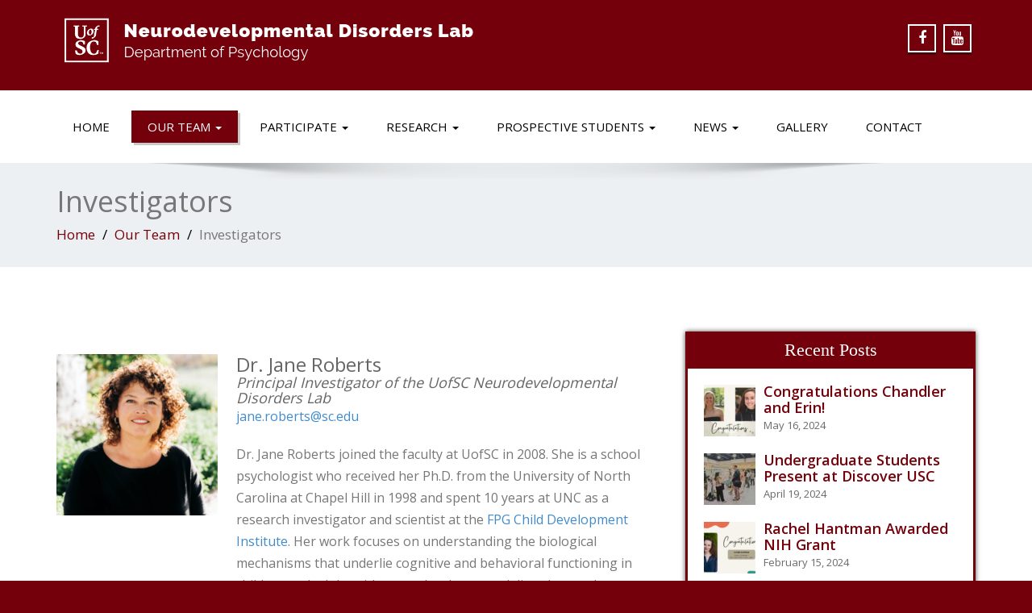

--- FILE ---
content_type: text/html; charset=UTF-8
request_url: https://uscnddlab.com/our-team/investigators/
body_size: 15755
content:
<!DOCTYPE html>
 <!--[if lt IE 7]>
    <html class="no-js lt-ie9 lt-ie8 lt-ie7"> <![endif]-->
    <!--[if IE 7]>
    <html class="no-js lt-ie9 lt-ie8"> <![endif]-->
    <!--[if IE 8]>
    <html class="no-js lt-ie9"> <![endif]-->
    <!--[if gt IE 8]><!-->
<html lang="en-US"><!--<![endif]-->
<head>
	<meta http-equiv="X-UA-Compatible" content="IE=edge">
    <meta name="viewport" content="width=device-width, initial-scale=1.0">  
    <meta http-equiv="Content-Type" content="text/html" charset="UTF-8" />
	<meta name="generator" content="WordPress 6.8.3"/>
	
	<link rel="stylesheet" href="https://uscnddlab.com/wp-content/themes/enigma-premium/style.css" type="text/css" media="screen" />
			<link rel="shortcut icon" href="https://uscnddlab.com/wp-content/uploads/2022/06/NDD-Lab_circlelogo_thumbnail.png" /> 
		
	<style type="text/css">
#enigma_nav_top ul li.current-menu-parent { background-color:#73000a !important; }
#enigma_nav_top ul li.current-menu-parent { color:#fff; } 
a.dropdown-toggle{ color:#fff; }

#wrapper{
	background: #ffffff;
} 
/*  header contact info section ***/
.header_section{
	background-color:#73000a !important;
	color:#fff;
}
/** navbar menus ***/
.navigation_menu{
	background-color: #fff;
	border-top:2px solid #73000a !important;
}

.navbar-default .navbar-nav > .active > a, .navbar-default .navbar-nav > .active > a:hover, .navbar-default .navbar-nav > .active > a:focus {
	background-color: #73000a !important;
}


.navbar-default .navbar-nav > .open > a,
.navbar-default .navbar-nav > .open > a:hover,
.navbar-default .navbar-nav > .open > a:focus {
	background-color: #73000a !important;
}

.navbar-default .navbar-nav > li > a:hover,
.navbar-default .navbar-nav > li > a:focus {
	background-color: #73000a !important;
}

.dropdown-menu {
	background-color: rgba(19, 101, 151, 0.9);
}
/** headings titles css ***/
.enigma_heading_title h3 {
	border-bottom: 4px solid #73000a !important;
	color: #3b3b3b;
}
.enigma_heading_title2 h3 {
	border-bottom: 2px solid #73000a !important;
	color: #3b3b3b;
}
/** slider css ***/
.carousel-list li {
	background:rgba(19, 101, 151, 0.8);
}

/** service  section css ***/
.enigma_service_iocn{
	border: 4px solid #73000a !important;
	background-size: 100% 200%;
	background-color:#73000a !important;
	background-image: linear-gradient(to bottom, #73000a !important 50%, #fff 50%);
}
.enigma_service_area:hover .enigma_service_iocn i {
	color:#73000a !important;	
}
.enigma_service_area:hover .enigma_service_iocn{
	background-position: 0 -100% !important;
	background-color:#ffffff !important;
}

.enigma_service_iocn_2 i{
	background: #fff;
	border: 4px solid #73000a !important;
}
.enigma_service_iocn_2 i{
	color: #73000a !important;
	background-size: 100% 200%;
	background-image: linear-gradient(to bottom, #fff 50%, #73000a !important 50%);
 }
  .enigma_service_area_2:hover .enigma_service_iocn_2 i{
	background-position: 0 -100%;
	color: #ffffff;
	background-color:#73000a !important;
}

/****************portfolio css ********************************************************
********************************************************************************/

.enigma_home_portfolio_showcase .enigma_home_portfolio_showcase_icons a {
	background-color: #73000a !important;
	border:2px solid #73000a !important;
	color:#fff;
}
.enigma_home_portfolio_showcase .enigma_home_portfolio_showcase_icons a:hover{
	background-color: #ffffff !important;
	border:2px solid #73000a !important;
	color:#73000a !important;
}
.enigma_home_portfolio_caption {
	border-left:1px solid #ccc;
	border-bottom:4px solid #73000a !important;
	border-right:1px solid #ccc;
}

.enigma_home_portfolio_caption:hover{
    background: #73000a !important;
}
.enigma_home_portfolio_caption:hover  h3 a ,.enigma_home_portfolio_caption:hover  small{
   color: #ffffff;
}
.img-wrapper:hover .enigma_home_portfolio_caption{
 background: #73000a !important;
 border-left:1px solid #73000a !important;
	border-bottom:4px solid #73000a !important;
	border-right:1px solid #73000a !important;
}
.img-wrapper:hover .enigma_home_portfolio_caption  h3 a,.img-wrapper:hover .enigma_home_portfolio_caption  small{
 color: #ffffff;
}

.enigma_proejct_button a {
	background-color: #f8504b;
	color: #FFFFFF;
	border: 2px solid #73000a !important;
	transition: all 0.4s ease 0s;
}
.enigma_proejct_button a:hover {
	background-color: #ffffff;
	color: #73000a !important;
	border: 2px solid #73000a !important;
	text-decoration:none;
	
}


.enigma_carousel-prev, .enigma_carousel-next {
    background-color: #fff;
	border: 2px solid #73000a !important;
}
.enigma_carousel-prev:hover, .enigma_carousel-next:hover {
    background-color: #73000a !important;
	color:#fff;
}
.enigma_carousel-prev:hover i, .enigma_carousel-next:hover i{
    color:#fff !important;
}
.enigma_carousel-prev i,
.enigma_carousel-next i {
	color: #73000a !important;
}

/*** project detail ***/
.enigma_portfolio_detail_pagi li a {
	color: #404040;
	border:2px solid #73000a !important;
	text-align:center;
	background-size: 100% 200%;
	background-color: #73000a !important;
    background-image: linear-gradient(to bottom, #73000a !important 50%, #ffffff 50%);
   -webkit-transition: all ease 0.5s;
    -moz-transition: all ease 0.5s;
    transition: all ease 0.5s;
	
}
.enigma_portfolio_detail_pagi li a:hover {
	color: #404040;
	border:2px solid ffffff;
	background-position: 0 -100%;
	background-color:#ffffff;
}

.enigma_portfolio_detail_pagi li a span{
	color:#fff;
	line-height:35px;
}
.enigma_portfolio_detail_pagi li a:hover span{
	color:#ffffff;
}
.enigma-project-detail-sidebar p small {
	color:#777777;
	
}

.enigma-project-detail-sidebar .launch-enigma-project a {

	color: #ffffff;
	border: 2px solid #73000a !important;
	background-size: 100% 200%;
	background-color: #73000a !important;
    background-image: linear-gradient(to bottom, #73000a !important 50%, #ffffff 50%);
   -webkit-transition: all ease 0.5s;
    -moz-transition: all ease 0.5s;
    transition: all ease 0.5s;
}
.enigma-project-detail-sidebar .launch-enigma-project a:hover {	
	background-color: #ffffff !important;
	color: #73000a;
	border: 2px solid #73000a;
	background-position: 0 -100%;	
}

/** gallery css **/

.enigma_gallery_showcase .enigma_gallery_showcase_icons a {
	background-color: #73000a !important;
	border:2px solid #73000a !important;
	color:#fff;
}

.enigma_gallery_showcase .enigma_gallery_showcase_icons a:hover{
	background-color: #ffffff;
	border:2px solid #73000a !important;
	color:#73000a !important;
}


/**************** blog css ********************************************************
********************************************************************************/

/** blog thumbnail css **/
.enigma_blog_thumb_wrapper{
	background:#fff;
	border-bottom: 5px solid #73000a !important;
	box-shadow: 0 0 6px rgba(0,0,0,.7);

}
.enigma_blog_thumb_wrapper h2 a{
	color:#73000a !important;
	transition: all 0.4s ease 0s;
}

.enigma_blog_thumb_wrapper h2:hover a{
	color:#73000a !important;

}
.enigma_blog_thumb_date li i{
	color: #73000a !important;
}
.enigma_tags a{
	background-size: 100% 200%;
	
    background-image: linear-gradient(to bottom, #edf0f2 50%, #73000a !important 50%);
 }

.enigma_tags a:hover{
	color:#fff;
	background-position: 0 -100%;
	background-color:#73000a !important;
}
.enigma_tags a i{
	color:#73000a !important;
}
.enigma_tags a:hover i{
	color:#fff;
}

.enigma_blog_thumb_wrapper span a i{
	color: #73000a !important;
}
.enigma_blog_thumb_wrapper span a {
	color:#555;
	
}.enigma_blog_thumb_footer{
	padding-top:20px;
	padding-bottom:10px;
	border-top:3px solid  #f5f5f5;
}

.enigma_blog_read_btn{
	border: 2px solid #73000a !important;
	background-size: 100% 200%;
	background-color:#73000a !important;
    background-image: linear-gradient(to bottom, #73000a !important 50%, #fff 50%);
   }
.enigma_blog_read_btn i {
	margin-right:5px;
}
.enigma_blog_read_btn:hover{
	background-position: 0 -100%;
	color: #73000a !important;
	background-color:#ffffff !important;
}

.enigma_blog_thumb_wrapper_showcase .enigma_blog_thumb_wrapper_showcase_icons a {
	background-color: #73000a !important;
	color: #fff !important;
	-webkit-transition: all .25s ease-in;
    -moz-transition: all .25s ease-in;
    -o-transition: all .25s ease-in;
    transition: all .25s ease-in;
}
.enigma_blog_thumb_wrapper_showcase .enigma_blog_thumb_wrapper_showcase_icons a:hover{
	background-color: #ffffff;
	border: 2px solid #73000a !important;
	color: #73000a !important;
}
/********* Blog Full width css ********/
.enigma_post_date {
	background: #73000a !important;
	color: #ffffff;
}
.enigma_blog_comment:hover i, .enigma_blog_comment:hover h6{
	color:#73000a !important;
} 
.enigma_fuul_blog_detail_padding h2 a{
	color:#73000a !important;
}
.enigma_fuul_blog_detail_padding h2  a:hover{
	color:#73000a !important;
}
/*** blog sidebar css **/
.enigma_recent_widget_post h3 a {
	color:#73000a !important;
}
.enigma_sidebar_widget {
	border-left: 3px solid #73000a !important;
	border-right: 3px solid #73000a !important;
	border-bottom: 3px solid #73000a !important;
}
.enigma_sidebar_widget_title{
	background:#73000a !important;
}
.enigma_sidebar_link p a:hover ,.enigma_sidebar_widget ul li a:hover {
	color: #73000a !important;
}

.enigma_widget_tags a , .tagcloud a{
	background-size: 100% 200%;
    background-image: linear-gradient(to bottom, #edf0f2 50%, #73000a !important 50%);
 }
.enigma_widget_tags a:hover , .tagcloud a:hover{
	border: 1px solid #73000a !important;
	background-position: 0 -100%;
	color: #fff;
	background-color:#73000a !important;
}

/** blog detail **/
.enigma_author_detail_wrapper{
	background: #73000a !important;
	padding:15px;
	margin-bottom:40px;
	
}
.enigma_author_detail_wrapper{
	border-left:2px solid #73000a !important;
}
/** blog  form input css **/ 
.reply a {
	color: #73000a !important;
}
.enigma_con_input_control:focus, .enigma_con_textarea_control:focus,
.enigma_contact_input_control:focus, .enigma_contact_textarea_control:focus {
  border-color: #73000a !important;
  -webkit-box-shadow: inset 0 0px 0px #73000a, 0 0 5px #73000a !important;
          box-shadow: inset 0 0px 0px #73000a, 0 0 5px #73000a !important;
}
.enigma_send_button , #enigma_send_button{
	border-color: #73000a !important;
	color: #6a6a6a;
	background-size: 100% 200%;
    background-image: linear-gradient(to bottom, #fff 50%, #73000a !important 50%);
   -webkit-transition: all ease 0.5s;
    -moz-transition: all ease 0.5s;
    transition: all ease 0.5s;
}
.enigma_send_button:hover ,#enigma_send_button:hover{
	background-position: 0 -100%;
    border: 2px solid #73000a !important;
	color: #ffffff;
	background-color:#73000a !important;
}



.enigma_blog_pagination {
	background-color: #FFFFFF;	
}
.enigma_blog_pagi a {
	border: 1px solid #dbdbdb !important;
	background-color: #ffffff;
	background-size: 100% 200%;
	background-image: linear-gradient(to bottom, #fff 50%, #73000a 50%);
   -webkit-transition: all ease 0.5s;
    -moz-transition: all ease 0.5s;
    transition: all ease 0.5s;
	color: #777777;
}
.enigma_blog_pagi a:hover, .enigma_blog_pagi a.active {
	background-position: 0 -100%;
	color: #ffffff;
	background-color:#73000a;
}

/****** Testimonial css *******************************************
****************************************************************/
.enigma_testimonial_area i{
	color:#73000a;
}
.enigma_testimonial_area img{
	border: 10px solid #73000a;
}
.pager a{
	background: #fff;
	border: 2px solid #73000a;
}
.pager a.selected{
	background: #73000a;
	border: 2px solid #73000a;
}
/**** Client Css *************************************************
****************************************************************/
.enigma_client_wrapper:hover {
	border: 4px solid #73000a;

}
.enigma_client_prev, .enigma_client_next {
    background-color: #fff;
	border: 2px solid #73000a;
}
.enigma_client_prev:hover, .enigma_client_next:hover {
    background-color: #73000a;
	color:#fff;
}
.enigma_client_prev:hover i, .enigma_client_next:hover i{
    color:#fff;
}

.enigma_carousel-prev i,
.enigma_carousel-next i {
	color: #73000a;
}
/**** About us page Css *************************************************
****************************************************************/
.enigma_team_showcase .enigma_team_showcase_icons a {
	background-color: #73000a;
	border:2px solid #73000a;
	color:#fff;
}

.enigma_team_showcase .enigma_team_showcase_icons a:hover{
	background-color: #ffffff;
	border:2px solid #73000a;
	color:#73000a;
}

.enigma_team_caption:hover{
    background: #73000a;
}
.enigma_team_caption:hover  h3 a ,.enigma_team_caption:hover  small{
   color: #ffffff;
}

.enigma_team_wrapper:hover .enigma_team_caption{
 background: #73000a;
}
.enigma_team_wrapper:hover .enigma_team_caption  h3 ,.enigma_team_wrapper:hover .enigma_team_caption  small{
 color: #ffffff;
}
/***** Call Out Section *****************************************************************
***************************************************************************************/
.enigma_callout_area {
	background-color: #73000a;

}
/***** Footer Area Css *****************************************************************
***************************************************************************************/
.enigma_footer_area{
	background: #73000a;
	border-top: 0px solid #6B6B6B;
}
/***** Contact Info Css *****************************************************************
***************************************************************************************/
.enigma_contact_info li .desc {
	color: #73000a;
}
/***** Shortcode  Css *****************************************************************
***************************************************************************************/
/*Dropcaps Styles*/
.enigma_dropcape_square span {
	background-color: #73000a;
    color: #FFFFFF;
}
.enigma_dropcape_simple span {
    color: #73000a;
}
.enigma_dropcape_circle span {
	background-color: #73000a;
    color: #FFFFFF;
}
.breadcrumb li a {
color: #73000a !important;
}
/** progress bar or nav button css */
.progress-bar {
	background-color: #73000a !important;
}
.btn-search{
	background:#73000a !important;
}
.nav-pills > li  > a{
	border: 3px solid #73000a !important;
	background-size: 100% 200%;
	background-color:#fff;
    background-image: linear-gradient(to bottom, #fff 50%, #73000a 50%) !important;
}
.nav-pills > li.active > a, .nav-pills > li  > a:hover, .nav-pills > li.active > a:hover, .nav-pills > li.active > a:focus {
	background-color:#73000a !important;
	background-image: linear-gradient(to bottom, #73000a 50%, #73000a 50%) !important;
}
.nav-stacked > li  > a
{
	border: 1px solid #73000a !important;
	background-size: 100% 200%;
	background-color:#73000a;
    background-image: linear-gradient(to bottom, #fff 50%, #73000a 50%) !important;
 }
 .nav-stacked > li.active > a, .nav-stacked > li  > a:hover, .nav-stacked > li.active > a:hover, .nav-stacked > li.active > a:focus {
	background-color:#73000a !important;
	background-image: linear-gradient(to bottom, #73000a 50%, #73000a 50%) !important;
}

.navbar-toggle {
background-color: #73000a !important;
border: 1px solid #73000a !important;
}

.navbar-default .navbar-toggle:hover, .navbar-default .navbar-toggle:focus {
background-color: #73000a !important;
}
.enigma_blockquote_section blockquote {
border-left: 5px solid #73000a ;
}
blockquote {
    border-left: 5px solid #73000a;
 }
 
/*Cal Widget*/
#wp-calendar caption {
background-color: #73000a;
color: #ffffff;
}

.enigma_footer_widget_column ul li a ,.enigma_footer_widget_column ul#recentcomments li {color: #f2f2f2;}
.enigma_footer_widget_column ul li a:hover{color: #73000a;}

.navbar-default .navbar-nav > li > a:hover,
.navbar-default .navbar-nav > li > a:focus {
	-webkit-border-radius: 0px;
	-moz-border-radius: 0px;
	border-radius: 0px;
	-webkit-box-shadow: 3px 3px 0 #73000a !important;
	-moz-box-shadow: 3px 3px 0 #73000a !important;
	box-shadow: 3px 3px 0 #73000a !important;
	color:#fff;
	background-color:#73000a !important;
	font-family: 'Arimo',Arial, Helvetica, sans-serif;
	font-weight: normal;
	font-size:15px;
}
.dropdown-menu {
    background-clip: padding-box;
    background-color: #73000a !important;
    border: 1px solid rgba(0, 0, 0, 0.15);
    border-radius: 4px;
    box-shadow: 0 6px 12px rgba(0, 0, 0, 0.176);
    display: none;
    float: left;
    font-size: 14px;
    left: 0;
    list-style: none outside none;
    margin: 2px 0 0;
    min-width: 160px;
    padding: 5px 0;
    position: absolute;
    top: 100%;
    z-index: 1000;
}

</style><meta name='robots' content='index, follow, max-image-preview:large, max-snippet:-1, max-video-preview:-1' />
	<style>img:is([sizes="auto" i], [sizes^="auto," i]) { contain-intrinsic-size: 3000px 1500px }</style>
	
	<!-- This site is optimized with the Yoast SEO plugin v26.7 - https://yoast.com/wordpress/plugins/seo/ -->
	<title>Research Investigators - Univ of SC Fragile X and Autism</title>
	<meta name="description" content="Meet the research investigators working with Dr. Jane Roberts&#039; lab at the University of South Carolina, where they conduct fragile X and autism research." />
	<link rel="canonical" href="https://uscnddlab.com/our-team/investigators/" />
	<meta property="og:locale" content="en_US" />
	<meta property="og:type" content="article" />
	<meta property="og:title" content="Research Investigators - Univ of SC Fragile X and Autism" />
	<meta property="og:description" content="Meet the research investigators working with Dr. Jane Roberts&#039; lab at the University of South Carolina, where they conduct fragile X and autism research." />
	<meta property="og:url" content="https://uscnddlab.com/our-team/investigators/" />
	<meta property="og:site_name" content="Neurodevelopmental Disorders Lab" />
	<meta property="article:modified_time" content="2024-01-15T18:48:55+00:00" />
	<script type="application/ld+json" class="yoast-schema-graph">{"@context":"https://schema.org","@graph":[{"@type":"WebPage","@id":"https://uscnddlab.com/our-team/investigators/","url":"https://uscnddlab.com/our-team/investigators/","name":"Research Investigators - Univ of SC Fragile X and Autism","isPartOf":{"@id":"https://uscnddlab.com/#website"},"datePublished":"2014-11-19T05:54:40+00:00","dateModified":"2024-01-15T18:48:55+00:00","description":"Meet the research investigators working with Dr. Jane Roberts' lab at the University of South Carolina, where they conduct fragile X and autism research.","breadcrumb":{"@id":"https://uscnddlab.com/our-team/investigators/#breadcrumb"},"inLanguage":"en-US","potentialAction":[{"@type":"ReadAction","target":["https://uscnddlab.com/our-team/investigators/"]}]},{"@type":"BreadcrumbList","@id":"https://uscnddlab.com/our-team/investigators/#breadcrumb","itemListElement":[{"@type":"ListItem","position":1,"name":"Home","item":"https://uscnddlab.com/"},{"@type":"ListItem","position":2,"name":"Our Team","item":"https://uscnddlab.com/our-team/"},{"@type":"ListItem","position":3,"name":"Investigators"}]},{"@type":"WebSite","@id":"https://uscnddlab.com/#website","url":"https://uscnddlab.com/","name":"Neurodevelopmental Disorders Lab","description":"","potentialAction":[{"@type":"SearchAction","target":{"@type":"EntryPoint","urlTemplate":"https://uscnddlab.com/?s={search_term_string}"},"query-input":{"@type":"PropertyValueSpecification","valueRequired":true,"valueName":"search_term_string"}}],"inLanguage":"en-US"}]}</script>
	<!-- / Yoast SEO plugin. -->


<link rel='dns-prefetch' href='//www.googletagmanager.com' />
<link rel='dns-prefetch' href='//maxcdn.bootstrapcdn.com' />
<link rel='dns-prefetch' href='//fonts.googleapis.com' />
<link rel="alternate" type="application/rss+xml" title="Neurodevelopmental Disorders Lab &raquo; Feed" href="https://uscnddlab.com/feed/" />
<script type="text/javascript">
/* <![CDATA[ */
window._wpemojiSettings = {"baseUrl":"https:\/\/s.w.org\/images\/core\/emoji\/16.0.1\/72x72\/","ext":".png","svgUrl":"https:\/\/s.w.org\/images\/core\/emoji\/16.0.1\/svg\/","svgExt":".svg","source":{"concatemoji":"https:\/\/uscnddlab.com\/wp-includes\/js\/wp-emoji-release.min.js?ver=6.8.3"}};
/*! This file is auto-generated */
!function(s,n){var o,i,e;function c(e){try{var t={supportTests:e,timestamp:(new Date).valueOf()};sessionStorage.setItem(o,JSON.stringify(t))}catch(e){}}function p(e,t,n){e.clearRect(0,0,e.canvas.width,e.canvas.height),e.fillText(t,0,0);var t=new Uint32Array(e.getImageData(0,0,e.canvas.width,e.canvas.height).data),a=(e.clearRect(0,0,e.canvas.width,e.canvas.height),e.fillText(n,0,0),new Uint32Array(e.getImageData(0,0,e.canvas.width,e.canvas.height).data));return t.every(function(e,t){return e===a[t]})}function u(e,t){e.clearRect(0,0,e.canvas.width,e.canvas.height),e.fillText(t,0,0);for(var n=e.getImageData(16,16,1,1),a=0;a<n.data.length;a++)if(0!==n.data[a])return!1;return!0}function f(e,t,n,a){switch(t){case"flag":return n(e,"\ud83c\udff3\ufe0f\u200d\u26a7\ufe0f","\ud83c\udff3\ufe0f\u200b\u26a7\ufe0f")?!1:!n(e,"\ud83c\udde8\ud83c\uddf6","\ud83c\udde8\u200b\ud83c\uddf6")&&!n(e,"\ud83c\udff4\udb40\udc67\udb40\udc62\udb40\udc65\udb40\udc6e\udb40\udc67\udb40\udc7f","\ud83c\udff4\u200b\udb40\udc67\u200b\udb40\udc62\u200b\udb40\udc65\u200b\udb40\udc6e\u200b\udb40\udc67\u200b\udb40\udc7f");case"emoji":return!a(e,"\ud83e\udedf")}return!1}function g(e,t,n,a){var r="undefined"!=typeof WorkerGlobalScope&&self instanceof WorkerGlobalScope?new OffscreenCanvas(300,150):s.createElement("canvas"),o=r.getContext("2d",{willReadFrequently:!0}),i=(o.textBaseline="top",o.font="600 32px Arial",{});return e.forEach(function(e){i[e]=t(o,e,n,a)}),i}function t(e){var t=s.createElement("script");t.src=e,t.defer=!0,s.head.appendChild(t)}"undefined"!=typeof Promise&&(o="wpEmojiSettingsSupports",i=["flag","emoji"],n.supports={everything:!0,everythingExceptFlag:!0},e=new Promise(function(e){s.addEventListener("DOMContentLoaded",e,{once:!0})}),new Promise(function(t){var n=function(){try{var e=JSON.parse(sessionStorage.getItem(o));if("object"==typeof e&&"number"==typeof e.timestamp&&(new Date).valueOf()<e.timestamp+604800&&"object"==typeof e.supportTests)return e.supportTests}catch(e){}return null}();if(!n){if("undefined"!=typeof Worker&&"undefined"!=typeof OffscreenCanvas&&"undefined"!=typeof URL&&URL.createObjectURL&&"undefined"!=typeof Blob)try{var e="postMessage("+g.toString()+"("+[JSON.stringify(i),f.toString(),p.toString(),u.toString()].join(",")+"));",a=new Blob([e],{type:"text/javascript"}),r=new Worker(URL.createObjectURL(a),{name:"wpTestEmojiSupports"});return void(r.onmessage=function(e){c(n=e.data),r.terminate(),t(n)})}catch(e){}c(n=g(i,f,p,u))}t(n)}).then(function(e){for(var t in e)n.supports[t]=e[t],n.supports.everything=n.supports.everything&&n.supports[t],"flag"!==t&&(n.supports.everythingExceptFlag=n.supports.everythingExceptFlag&&n.supports[t]);n.supports.everythingExceptFlag=n.supports.everythingExceptFlag&&!n.supports.flag,n.DOMReady=!1,n.readyCallback=function(){n.DOMReady=!0}}).then(function(){return e}).then(function(){var e;n.supports.everything||(n.readyCallback(),(e=n.source||{}).concatemoji?t(e.concatemoji):e.wpemoji&&e.twemoji&&(t(e.twemoji),t(e.wpemoji)))}))}((window,document),window._wpemojiSettings);
/* ]]> */
</script>
<style id='wp-emoji-styles-inline-css' type='text/css'>

	img.wp-smiley, img.emoji {
		display: inline !important;
		border: none !important;
		box-shadow: none !important;
		height: 1em !important;
		width: 1em !important;
		margin: 0 0.07em !important;
		vertical-align: -0.1em !important;
		background: none !important;
		padding: 0 !important;
	}
</style>
<link rel='stylesheet' id='wp-block-library-css' href='https://uscnddlab.com/wp-includes/css/dist/block-library/style.min.css?ver=6.8.3' type='text/css' media='all' />
<style id='classic-theme-styles-inline-css' type='text/css'>
/*! This file is auto-generated */
.wp-block-button__link{color:#fff;background-color:#32373c;border-radius:9999px;box-shadow:none;text-decoration:none;padding:calc(.667em + 2px) calc(1.333em + 2px);font-size:1.125em}.wp-block-file__button{background:#32373c;color:#fff;text-decoration:none}
</style>
<link rel='stylesheet' id='ultimate_blocks-cgb-style-css-css' href='https://uscnddlab.com/wp-content/plugins/ultimate-blocks/dist/blocks.style.build.css?ver=3.4.9' type='text/css' media='all' />
<style id='global-styles-inline-css' type='text/css'>
:root{--wp--preset--aspect-ratio--square: 1;--wp--preset--aspect-ratio--4-3: 4/3;--wp--preset--aspect-ratio--3-4: 3/4;--wp--preset--aspect-ratio--3-2: 3/2;--wp--preset--aspect-ratio--2-3: 2/3;--wp--preset--aspect-ratio--16-9: 16/9;--wp--preset--aspect-ratio--9-16: 9/16;--wp--preset--color--black: #000000;--wp--preset--color--cyan-bluish-gray: #abb8c3;--wp--preset--color--white: #ffffff;--wp--preset--color--pale-pink: #f78da7;--wp--preset--color--vivid-red: #cf2e2e;--wp--preset--color--luminous-vivid-orange: #ff6900;--wp--preset--color--luminous-vivid-amber: #fcb900;--wp--preset--color--light-green-cyan: #7bdcb5;--wp--preset--color--vivid-green-cyan: #00d084;--wp--preset--color--pale-cyan-blue: #8ed1fc;--wp--preset--color--vivid-cyan-blue: #0693e3;--wp--preset--color--vivid-purple: #9b51e0;--wp--preset--gradient--vivid-cyan-blue-to-vivid-purple: linear-gradient(135deg,rgba(6,147,227,1) 0%,rgb(155,81,224) 100%);--wp--preset--gradient--light-green-cyan-to-vivid-green-cyan: linear-gradient(135deg,rgb(122,220,180) 0%,rgb(0,208,130) 100%);--wp--preset--gradient--luminous-vivid-amber-to-luminous-vivid-orange: linear-gradient(135deg,rgba(252,185,0,1) 0%,rgba(255,105,0,1) 100%);--wp--preset--gradient--luminous-vivid-orange-to-vivid-red: linear-gradient(135deg,rgba(255,105,0,1) 0%,rgb(207,46,46) 100%);--wp--preset--gradient--very-light-gray-to-cyan-bluish-gray: linear-gradient(135deg,rgb(238,238,238) 0%,rgb(169,184,195) 100%);--wp--preset--gradient--cool-to-warm-spectrum: linear-gradient(135deg,rgb(74,234,220) 0%,rgb(151,120,209) 20%,rgb(207,42,186) 40%,rgb(238,44,130) 60%,rgb(251,105,98) 80%,rgb(254,248,76) 100%);--wp--preset--gradient--blush-light-purple: linear-gradient(135deg,rgb(255,206,236) 0%,rgb(152,150,240) 100%);--wp--preset--gradient--blush-bordeaux: linear-gradient(135deg,rgb(254,205,165) 0%,rgb(254,45,45) 50%,rgb(107,0,62) 100%);--wp--preset--gradient--luminous-dusk: linear-gradient(135deg,rgb(255,203,112) 0%,rgb(199,81,192) 50%,rgb(65,88,208) 100%);--wp--preset--gradient--pale-ocean: linear-gradient(135deg,rgb(255,245,203) 0%,rgb(182,227,212) 50%,rgb(51,167,181) 100%);--wp--preset--gradient--electric-grass: linear-gradient(135deg,rgb(202,248,128) 0%,rgb(113,206,126) 100%);--wp--preset--gradient--midnight: linear-gradient(135deg,rgb(2,3,129) 0%,rgb(40,116,252) 100%);--wp--preset--font-size--small: 13px;--wp--preset--font-size--medium: 20px;--wp--preset--font-size--large: 36px;--wp--preset--font-size--x-large: 42px;--wp--preset--spacing--20: 0.44rem;--wp--preset--spacing--30: 0.67rem;--wp--preset--spacing--40: 1rem;--wp--preset--spacing--50: 1.5rem;--wp--preset--spacing--60: 2.25rem;--wp--preset--spacing--70: 3.38rem;--wp--preset--spacing--80: 5.06rem;--wp--preset--shadow--natural: 6px 6px 9px rgba(0, 0, 0, 0.2);--wp--preset--shadow--deep: 12px 12px 50px rgba(0, 0, 0, 0.4);--wp--preset--shadow--sharp: 6px 6px 0px rgba(0, 0, 0, 0.2);--wp--preset--shadow--outlined: 6px 6px 0px -3px rgba(255, 255, 255, 1), 6px 6px rgba(0, 0, 0, 1);--wp--preset--shadow--crisp: 6px 6px 0px rgba(0, 0, 0, 1);}:where(.is-layout-flex){gap: 0.5em;}:where(.is-layout-grid){gap: 0.5em;}body .is-layout-flex{display: flex;}.is-layout-flex{flex-wrap: wrap;align-items: center;}.is-layout-flex > :is(*, div){margin: 0;}body .is-layout-grid{display: grid;}.is-layout-grid > :is(*, div){margin: 0;}:where(.wp-block-columns.is-layout-flex){gap: 2em;}:where(.wp-block-columns.is-layout-grid){gap: 2em;}:where(.wp-block-post-template.is-layout-flex){gap: 1.25em;}:where(.wp-block-post-template.is-layout-grid){gap: 1.25em;}.has-black-color{color: var(--wp--preset--color--black) !important;}.has-cyan-bluish-gray-color{color: var(--wp--preset--color--cyan-bluish-gray) !important;}.has-white-color{color: var(--wp--preset--color--white) !important;}.has-pale-pink-color{color: var(--wp--preset--color--pale-pink) !important;}.has-vivid-red-color{color: var(--wp--preset--color--vivid-red) !important;}.has-luminous-vivid-orange-color{color: var(--wp--preset--color--luminous-vivid-orange) !important;}.has-luminous-vivid-amber-color{color: var(--wp--preset--color--luminous-vivid-amber) !important;}.has-light-green-cyan-color{color: var(--wp--preset--color--light-green-cyan) !important;}.has-vivid-green-cyan-color{color: var(--wp--preset--color--vivid-green-cyan) !important;}.has-pale-cyan-blue-color{color: var(--wp--preset--color--pale-cyan-blue) !important;}.has-vivid-cyan-blue-color{color: var(--wp--preset--color--vivid-cyan-blue) !important;}.has-vivid-purple-color{color: var(--wp--preset--color--vivid-purple) !important;}.has-black-background-color{background-color: var(--wp--preset--color--black) !important;}.has-cyan-bluish-gray-background-color{background-color: var(--wp--preset--color--cyan-bluish-gray) !important;}.has-white-background-color{background-color: var(--wp--preset--color--white) !important;}.has-pale-pink-background-color{background-color: var(--wp--preset--color--pale-pink) !important;}.has-vivid-red-background-color{background-color: var(--wp--preset--color--vivid-red) !important;}.has-luminous-vivid-orange-background-color{background-color: var(--wp--preset--color--luminous-vivid-orange) !important;}.has-luminous-vivid-amber-background-color{background-color: var(--wp--preset--color--luminous-vivid-amber) !important;}.has-light-green-cyan-background-color{background-color: var(--wp--preset--color--light-green-cyan) !important;}.has-vivid-green-cyan-background-color{background-color: var(--wp--preset--color--vivid-green-cyan) !important;}.has-pale-cyan-blue-background-color{background-color: var(--wp--preset--color--pale-cyan-blue) !important;}.has-vivid-cyan-blue-background-color{background-color: var(--wp--preset--color--vivid-cyan-blue) !important;}.has-vivid-purple-background-color{background-color: var(--wp--preset--color--vivid-purple) !important;}.has-black-border-color{border-color: var(--wp--preset--color--black) !important;}.has-cyan-bluish-gray-border-color{border-color: var(--wp--preset--color--cyan-bluish-gray) !important;}.has-white-border-color{border-color: var(--wp--preset--color--white) !important;}.has-pale-pink-border-color{border-color: var(--wp--preset--color--pale-pink) !important;}.has-vivid-red-border-color{border-color: var(--wp--preset--color--vivid-red) !important;}.has-luminous-vivid-orange-border-color{border-color: var(--wp--preset--color--luminous-vivid-orange) !important;}.has-luminous-vivid-amber-border-color{border-color: var(--wp--preset--color--luminous-vivid-amber) !important;}.has-light-green-cyan-border-color{border-color: var(--wp--preset--color--light-green-cyan) !important;}.has-vivid-green-cyan-border-color{border-color: var(--wp--preset--color--vivid-green-cyan) !important;}.has-pale-cyan-blue-border-color{border-color: var(--wp--preset--color--pale-cyan-blue) !important;}.has-vivid-cyan-blue-border-color{border-color: var(--wp--preset--color--vivid-cyan-blue) !important;}.has-vivid-purple-border-color{border-color: var(--wp--preset--color--vivid-purple) !important;}.has-vivid-cyan-blue-to-vivid-purple-gradient-background{background: var(--wp--preset--gradient--vivid-cyan-blue-to-vivid-purple) !important;}.has-light-green-cyan-to-vivid-green-cyan-gradient-background{background: var(--wp--preset--gradient--light-green-cyan-to-vivid-green-cyan) !important;}.has-luminous-vivid-amber-to-luminous-vivid-orange-gradient-background{background: var(--wp--preset--gradient--luminous-vivid-amber-to-luminous-vivid-orange) !important;}.has-luminous-vivid-orange-to-vivid-red-gradient-background{background: var(--wp--preset--gradient--luminous-vivid-orange-to-vivid-red) !important;}.has-very-light-gray-to-cyan-bluish-gray-gradient-background{background: var(--wp--preset--gradient--very-light-gray-to-cyan-bluish-gray) !important;}.has-cool-to-warm-spectrum-gradient-background{background: var(--wp--preset--gradient--cool-to-warm-spectrum) !important;}.has-blush-light-purple-gradient-background{background: var(--wp--preset--gradient--blush-light-purple) !important;}.has-blush-bordeaux-gradient-background{background: var(--wp--preset--gradient--blush-bordeaux) !important;}.has-luminous-dusk-gradient-background{background: var(--wp--preset--gradient--luminous-dusk) !important;}.has-pale-ocean-gradient-background{background: var(--wp--preset--gradient--pale-ocean) !important;}.has-electric-grass-gradient-background{background: var(--wp--preset--gradient--electric-grass) !important;}.has-midnight-gradient-background{background: var(--wp--preset--gradient--midnight) !important;}.has-small-font-size{font-size: var(--wp--preset--font-size--small) !important;}.has-medium-font-size{font-size: var(--wp--preset--font-size--medium) !important;}.has-large-font-size{font-size: var(--wp--preset--font-size--large) !important;}.has-x-large-font-size{font-size: var(--wp--preset--font-size--x-large) !important;}
:where(.wp-block-post-template.is-layout-flex){gap: 1.25em;}:where(.wp-block-post-template.is-layout-grid){gap: 1.25em;}
:where(.wp-block-columns.is-layout-flex){gap: 2em;}:where(.wp-block-columns.is-layout-grid){gap: 2em;}
:root :where(.wp-block-pullquote){font-size: 1.5em;line-height: 1.6;}
</style>
<link rel='stylesheet' id='simple-staff-list-css' href='https://uscnddlab.com/wp-content/plugins/simple-staff-list/public/css/simple-staff-list-public.css?ver=2.2.5' type='text/css' media='all' />
<link rel='stylesheet' id='staff-list-custom-css-css' href='https://uscnddlab.com/wp-content/themes/enigma-premium/simple-staff-list-custom.css?ver=6.8.3' type='text/css' media='all' />
<link rel='stylesheet' id='ub-extension-style-css-css' href='https://uscnddlab.com/wp-content/plugins/ultimate-blocks/src/extensions/style.css?ver=6.8.3' type='text/css' media='all' />
<style id='wpxpo-global-style-inline-css' type='text/css'>
:root {
			--preset-color1: #037fff;
			--preset-color2: #026fe0;
			--preset-color3: #071323;
			--preset-color4: #132133;
			--preset-color5: #34495e;
			--preset-color6: #787676;
			--preset-color7: #f0f2f3;
			--preset-color8: #f8f9fa;
			--preset-color9: #ffffff;
		}{}
</style>
<style id='ultp-preset-colors-style-inline-css' type='text/css'>
:root { --postx_preset_Base_1_color: #f4f4ff; --postx_preset_Base_2_color: #dddff8; --postx_preset_Base_3_color: #B4B4D6; --postx_preset_Primary_color: #3323f0; --postx_preset_Secondary_color: #4a5fff; --postx_preset_Tertiary_color: #FFFFFF; --postx_preset_Contrast_3_color: #545472; --postx_preset_Contrast_2_color: #262657; --postx_preset_Contrast_1_color: #10102e; --postx_preset_Over_Primary_color: #ffffff;  }
</style>
<style id='ultp-preset-gradient-style-inline-css' type='text/css'>
:root { --postx_preset_Primary_to_Secondary_to_Right_gradient: linear-gradient(90deg, var(--postx_preset_Primary_color) 0%, var(--postx_preset_Secondary_color) 100%); --postx_preset_Primary_to_Secondary_to_Bottom_gradient: linear-gradient(180deg, var(--postx_preset_Primary_color) 0%, var(--postx_preset_Secondary_color) 100%); --postx_preset_Secondary_to_Primary_to_Right_gradient: linear-gradient(90deg, var(--postx_preset_Secondary_color) 0%, var(--postx_preset_Primary_color) 100%); --postx_preset_Secondary_to_Primary_to_Bottom_gradient: linear-gradient(180deg, var(--postx_preset_Secondary_color) 0%, var(--postx_preset_Primary_color) 100%); --postx_preset_Cold_Evening_gradient: linear-gradient(0deg, rgb(12, 52, 131) 0%, rgb(162, 182, 223) 100%, rgb(107, 140, 206) 100%, rgb(162, 182, 223) 100%); --postx_preset_Purple_Division_gradient: linear-gradient(0deg, rgb(112, 40, 228) 0%, rgb(229, 178, 202) 100%); --postx_preset_Over_Sun_gradient: linear-gradient(60deg, rgb(171, 236, 214) 0%, rgb(251, 237, 150) 100%); --postx_preset_Morning_Salad_gradient: linear-gradient(-255deg, rgb(183, 248, 219) 0%, rgb(80, 167, 194) 100%); --postx_preset_Fabled_Sunset_gradient: linear-gradient(-270deg, rgb(35, 21, 87) 0%, rgb(68, 16, 122) 29%, rgb(255, 19, 97) 67%, rgb(255, 248, 0) 100%);  }
</style>
<style id='ultp-preset-typo-style-inline-css' type='text/css'>
@import url('https://fonts.googleapis.com/css?family=Roboto:100,100i,300,300i,400,400i,500,500i,700,700i,900,900i'); :root { --postx_preset_Heading_typo_font_family: Roboto; --postx_preset_Heading_typo_font_family_type: sans-serif; --postx_preset_Heading_typo_font_weight: 600; --postx_preset_Heading_typo_text_transform: capitalize; --postx_preset_Body_and_Others_typo_font_family: Roboto; --postx_preset_Body_and_Others_typo_font_family_type: sans-serif; --postx_preset_Body_and_Others_typo_font_weight: 400; --postx_preset_Body_and_Others_typo_text_transform: lowercase; --postx_preset_body_typo_font_size_lg: 16px; --postx_preset_paragraph_1_typo_font_size_lg: 12px; --postx_preset_paragraph_2_typo_font_size_lg: 12px; --postx_preset_paragraph_3_typo_font_size_lg: 12px; --postx_preset_heading_h1_typo_font_size_lg: 42px; --postx_preset_heading_h2_typo_font_size_lg: 36px; --postx_preset_heading_h3_typo_font_size_lg: 30px; --postx_preset_heading_h4_typo_font_size_lg: 24px; --postx_preset_heading_h5_typo_font_size_lg: 20px; --postx_preset_heading_h6_typo_font_size_lg: 16px; }
</style>
<link rel='stylesheet' id='wp-components-css' href='https://uscnddlab.com/wp-includes/css/dist/components/style.min.css?ver=6.8.3' type='text/css' media='all' />
<link rel='stylesheet' id='godaddy-styles-css' href='https://uscnddlab.com/wp-content/mu-plugins/vendor/wpex/godaddy-launch/includes/Dependencies/GoDaddy/Styles/build/latest.css?ver=2.0.2' type='text/css' media='all' />
<link rel='stylesheet' id='bootstrap-css' href='https://uscnddlab.com/wp-content/themes/enigma-premium/css/bootstrap.css?ver=6.8.3' type='text/css' media='all' />
<link rel='stylesheet' id='enigma-theme-css' href='https://uscnddlab.com/wp-content/themes/enigma-premium/css/enigma-theme.css?ver=6.8.3' type='text/css' media='all' />
<link rel='stylesheet' id='layout-responsive-css' href='https://uscnddlab.com/wp-content/themes/enigma-premium/css/switcher/layout-responsive.css?ver=6.8.3' type='text/css' media='all' />
<link rel='stylesheet' id='media-responsive-css' href='https://uscnddlab.com/wp-content/themes/enigma-premium/css/media-responsive.css?ver=6.8.3' type='text/css' media='all' />
<link rel='stylesheet' id='animations-css' href='https://uscnddlab.com/wp-content/themes/enigma-premium/css/animations.css?ver=6.8.3' type='text/css' media='all' />
<link rel='stylesheet' id='theme-animtae-css' href='https://uscnddlab.com/wp-content/themes/enigma-premium/css/theme-animtae.css?ver=6.8.3' type='text/css' media='all' />
<link rel='stylesheet' id='font-awesome-css' href='//maxcdn.bootstrapcdn.com/font-awesome/4.3.0/css/font-awesome.min.css?ver=6.8.3' type='text/css' media='all' />
<link rel='stylesheet' id='OpenSansRegular-css' href='//fonts.googleapis.com/css?family=Open+Sans&#038;ver=6.8.3' type='text/css' media='all' />
<link rel='stylesheet' id='OpenSansBold-css' href='//fonts.googleapis.com/css?family=Open+Sans%3A700&#038;ver=6.8.3' type='text/css' media='all' />
<link rel='stylesheet' id='OpenSansSemiBold-css' href='//fonts.googleapis.com/css?family=Open+Sans%3A600&#038;ver=6.8.3' type='text/css' media='all' />
<link rel='stylesheet' id='RobotoRegular-css' href='//fonts.googleapis.com/css?family=Roboto&#038;ver=6.8.3' type='text/css' media='all' />
<link rel='stylesheet' id='RobotoBold-css' href='//fonts.googleapis.com/css?family=Roboto%3A700&#038;ver=6.8.3' type='text/css' media='all' />
<link rel='stylesheet' id='RalewaySemiBold-css' href='//fonts.googleapis.com/css?family=Raleway%3A600&#038;ver=6.8.3' type='text/css' media='all' />
<link rel='stylesheet' id='Courgette-css' href='//fonts.googleapis.com/css?family=Courgette&#038;ver=6.8.3' type='text/css' media='all' />
<link rel='stylesheet' id='photobox-css' href='https://uscnddlab.com/wp-content/themes/enigma-premium/photobox/photobox.css?ver=6.8.3' type='text/css' media='all' />
<script type="text/javascript" src="https://uscnddlab.com/wp-includes/js/jquery/jquery.min.js?ver=3.7.1" id="jquery-core-js"></script>
<script type="text/javascript" src="https://uscnddlab.com/wp-includes/js/jquery/jquery-migrate.min.js?ver=3.4.1" id="jquery-migrate-js"></script>
<script type="text/javascript" src="https://uscnddlab.com/wp-content/themes/enigma-premium/js/menu.js?ver=6.8.3" id="menu-js"></script>
<script type="text/javascript" src="https://uscnddlab.com/wp-content/themes/enigma-premium/js/bootstrap.min.js?ver=6.8.3" id="bootstrap-min-js-js"></script>
<script type="text/javascript" src="https://uscnddlab.com/wp-content/themes/enigma-premium/js/enigma_theme_script.js?ver=6.8.3" id="enigma-theme-script-js"></script>
<script type="text/javascript" src="https://uscnddlab.com/wp-content/themes/enigma-premium/js/carouFredSel-6.2.1/jquery.carouFredSel-6.2.1.js?ver=6.8.3" id="jquery.carouFredSel-js"></script>
<script type="text/javascript" src="https://uscnddlab.com/wp-content/themes/enigma-premium/photobox/jquery.photobox.js?ver=6.8.3" id="photobox-js-js"></script>

<!-- Google tag (gtag.js) snippet added by Site Kit -->
<!-- Google Analytics snippet added by Site Kit -->
<script type="text/javascript" src="https://www.googletagmanager.com/gtag/js?id=GT-KF6G44NM" id="google_gtagjs-js" async></script>
<script type="text/javascript" id="google_gtagjs-js-after">
/* <![CDATA[ */
window.dataLayer = window.dataLayer || [];function gtag(){dataLayer.push(arguments);}
gtag("set","linker",{"domains":["uscnddlab.com"]});
gtag("js", new Date());
gtag("set", "developer_id.dZTNiMT", true);
gtag("config", "GT-KF6G44NM");
 window._googlesitekit = window._googlesitekit || {}; window._googlesitekit.throttledEvents = []; window._googlesitekit.gtagEvent = (name, data) => { var key = JSON.stringify( { name, data } ); if ( !! window._googlesitekit.throttledEvents[ key ] ) { return; } window._googlesitekit.throttledEvents[ key ] = true; setTimeout( () => { delete window._googlesitekit.throttledEvents[ key ]; }, 5 ); gtag( "event", name, { ...data, event_source: "site-kit" } ); }; 
/* ]]> */
</script>
<link rel="https://api.w.org/" href="https://uscnddlab.com/wp-json/" /><link rel="alternate" title="JSON" type="application/json" href="https://uscnddlab.com/wp-json/wp/v2/pages/57" /><link rel="EditURI" type="application/rsd+xml" title="RSD" href="https://uscnddlab.com/xmlrpc.php?rsd" />
<meta name="generator" content="WordPress 6.8.3" />
<link rel='shortlink' href='https://uscnddlab.com/?p=57' />
<link rel="alternate" title="oEmbed (JSON)" type="application/json+oembed" href="https://uscnddlab.com/wp-json/oembed/1.0/embed?url=https%3A%2F%2Fuscnddlab.com%2Four-team%2Finvestigators%2F" />
<link rel="alternate" title="oEmbed (XML)" type="text/xml+oembed" href="https://uscnddlab.com/wp-json/oembed/1.0/embed?url=https%3A%2F%2Fuscnddlab.com%2Four-team%2Finvestigators%2F&#038;format=xml" />
<meta name="generator" content="Site Kit by Google 1.170.0" /><style type="text/css" id="custom-background-css">
body.custom-background { background-color: #73000a; }
</style>
	<link rel="icon" href="https://uscnddlab.com/wp-content/uploads/2022/06/cropped-NDD-Lab_circlelogo-32x32.png" sizes="32x32" />
<link rel="icon" href="https://uscnddlab.com/wp-content/uploads/2022/06/cropped-NDD-Lab_circlelogo-192x192.png" sizes="192x192" />
<link rel="apple-touch-icon" href="https://uscnddlab.com/wp-content/uploads/2022/06/cropped-NDD-Lab_circlelogo-180x180.png" />
<meta name="msapplication-TileImage" content="https://uscnddlab.com/wp-content/uploads/2022/06/cropped-NDD-Lab_circlelogo-270x270.png" />
		<style type="text/css" id="wp-custom-css">
			@media screen and (max-width: 600px){
.head-contact-info {display: none;}
}

@media screen and (max-width: 600px){
.socialheader {display: none;}
}

.open > .dropdown-menu{display:none;}

li.dropdown:hover .dropdown-menu {display: block;}

/* Simple staff list for assessment team page */

.page-id-1846 .staff-member {border: none;}
.page-id-1846 .staff-member-bio {display:none}

/* div container for recruitment info */
div.recruitment
{
margin: 20px 30px 20px;
padding: 20px 20px 5px;
}

.navbar-default .navbar-nav > .active > a, .navbar-default .navbar-nav > .active > a:hover, .navbar-default .navbar-nav > .active > a:focus {
	font-family: 'Open Sans', sans-serif; 
	color: #FFFFFF;
		-webkit-border-radius: 0px;
	-moz-border-radius: 0px;
	border-radius: 0px;
		-webkit-box-shadow: 3px 3px 0 rgba(201, 201, 201, 1);
	-moz-box-shadow: 3px 3px 0 rgba(201, 201, 201, 1);
	box-shadow: 3px 3px 0 rgba(201, 201, 201, 1);
}

.navbar-default .navbar-nav > .open > a, 
.navbar-default .navbar-nav > .open > a:hover, 
.navbar-default .navbar-nav > .open > a:focus 
{
font-family: 'Open Sans', sans-serif;	
color: #FFFFFF;	
-webkit-border-radius: 0px;
-moz-border-radius: 0px;
border-radius: 0px;	
-webkit-box-shadow: 3px 3px 0 rgba(201, 201, 201, 1);
-moz-box-shadow: 3px 3px 0 rgba(201, 201, 201, 1);
box-shadow: 3px 3px 0 rgba(201, 201, 201, 1);
}

.navbar-default .navbar-nav > li > a,
.navbar-default .navbar-nav > li > a:hover, .navbar-default .navbar-nav > li > a:focus {
	font-family: 'Open Sans', sans-serif;
}

.dropdown-menu > li > a,
.dropdown-menu > li > a:hover, .dropdown-menu > li > a:focus {
	font-family: 'Open Sans', sans-serif;
}

.enigma_footer_widget_area{
	background: #21578a;
}

.enigma_callout_area a {
	color: #FFFFFF;
	background-size: 100% 200%;
	background-image: linear-gradient(to bottom, transparent 50%, #73000a 50%);
	-webkit-transition: all ease 0.5s;
	-moz-transition: all ease 0.5s;
	transition: all ease 0.5s;
	border:4px solid #ffffff;
}

.enigma_callout_area a:hover {

	background-position: 0 -100%;
	color:#fff;
	background-color:#21578a;
}

.enigma_scrollup {
    width: 45px;
    height: 40px;
    opacity: 0.5;
    position: fixed;
    bottom: 100px;
    right: 30px;
    display: none;
	border-radius: 2px;
    text-align: center;
    color: #ffffff;
    font-size: 28px;
    background: #21578a;
    z-index: 9999;
	-webkit-transition: all ease 0.5s;
    -moz-transition: all ease 0.5s;
    transition: all ease 0.5s;
}
.enigma_scrollup i {
    line-height: 38px;
	font-size: 24px;
	vertical-align:middle;
}
.enigma_scrollup:hover{
	opacity: 0.8;
}
a.enigma_scrollup:hover i, a.enigma_scrollup:focus i {
    text-decoration: none;
    color: #ffffff;
    outline: none;
	
}

/*  "Even" staff member  */
div.staff-member.even {
	margin-top: 2em;
}



		</style>
		</head>
<body class="wp-singular page-template-default page page-id-57 page-child parent-pageid-77 custom-background wp-theme-enigma-premium wide postx-page" style='background-image: url("https://uscnddlab.com/wp-content/themes/enigma-premium/images/bg-patterns/bg_img11.png");'>
<div id="wrapper"  >
	<!-- Header Section -->
	<div class="header_section" >
		<div class="container" >
			<!-- Logo & Contact Info -->
			<div class="row ">
				<div class="col-md-6 col-sm-12 wl_rtl">					
					<div claSS="logo">						
						<a href="https://uscnddlab.com/" title="Neurodevelopmental Disorders Lab" rel="home">
												<img class="img-responsive" src="https://uscnddlab.com/wp-content/uploads/2019/04/Add-a-heading-3.png" style="height:; width:;" />
												</a>
						<p></p>
					</div>
				</div>				
			
						<div class="col-md-6 col-sm-12">	
				<div class="socialheader" style="padding-top: 25px;">
					<ul class="social">
										<li class="facebook" data-toggle="tooltip" data-placement="top" title="Facebook"><a  href="https://www.facebook.com/USCnddlab"><i class="fa fa-facebook"></i></a></li>
										<li class="youtube" data-toggle="tooltip" data-placement="top" title="Youtube"><a href="https://www.youtube.com/watch?v=weyqUJVU41o&list=PLK6onY7dw4HMGCuPQPgqGQW0vOpwHu81Q"><i class="fa fa-youtube"></i></a></li>
	                				</ul>
				</div>
			</div>
			</div>
						
			<!-- /Logo & Contact Info -->
		</div>	
	</div>	
	<!-- /Header Section -->
	<!-- Navigation  menus -->
	<div class="navigation_menu "  data-spy="affix" data-offset-top="95" id="enigma_nav_top">
		<span id="header_shadow"></span>
		<div class="container navbar-container" >
			<nav class="navbar navbar-default " role="navigation">
				<div class="navbar-header">
					<button type="button" class="navbar-toggle" data-toggle="collapse" data-target="#menu">
					  <span class="sr-only">Toggle navigation</span>					 
					  <span class="icon-bar"></span>
					  <span class="icon-bar"></span>
					  <span class="icon-bar"></span>
					</button>
				</div>
				<div id="menu" class="collapse navbar-collapse ">	
				<div class="menu-menu-1-container"><ul id="menu-menu-1" class="nav navbar-nav"><li id="menu-item-22" class="menu-item menu-item-type-post_type menu-item-object-page menu-item-home menu-item-22"><a href="https://uscnddlab.com/">Home</a></li>
<li id="menu-item-78" class="menu-item menu-item-type-post_type menu-item-object-page current-page-ancestor current-menu-ancestor current-menu-parent current-page-parent current_page_parent current_page_ancestor menu-item-has-children menu-item-78 dropdown active"><a href="https://uscnddlab.com/our-team/">Our Team  <b class="caret"></b></a>
<ul class="dropdown-menu">
	<li id="menu-item-2092" class="menu-item menu-item-type-post_type menu-item-object-page menu-item-2092"><a href="https://uscnddlab.com/our-team/ndd-lab-diversity-equity-and-inclusion-statement/">Diversity, Equity, &#038; Inclusion Statement</a></li>
	<li id="menu-item-75" class="menu-item menu-item-type-post_type menu-item-object-page current-menu-item page_item page-item-57 current_page_item menu-item-75 active"><a href="https://uscnddlab.com/our-team/investigators/">Investigators</a></li>
	<li id="menu-item-74" class="menu-item menu-item-type-post_type menu-item-object-page menu-item-74"><a href="https://uscnddlab.com/our-team/postdocs-and-graduate-students/">Post Docs and Graduate Students</a></li>
	<li id="menu-item-387" class="menu-item menu-item-type-post_type menu-item-object-page menu-item-387"><a href="https://uscnddlab.com/our-team/research-staff/">Research Specialists and Grant Staff</a></li>
</ul>
</li>
<li id="menu-item-3365" class="menu-item menu-item-type-post_type menu-item-object-page menu-item-has-children menu-item-3365 dropdown"><a href="https://uscnddlab.com/participate/">Participate  <b class="caret"></b></a>
<ul class="dropdown-menu">
	<li id="menu-item-3363" class="menu-item menu-item-type-post_type menu-item-object-page menu-item-3363"><a href="https://uscnddlab.com/participate/">Families of Children with FXS or FXpm</a></li>
	<li id="menu-item-3364" class="menu-item menu-item-type-post_type menu-item-object-page menu-item-3364"><a href="https://uscnddlab.com/study-walkthrough/">Fragile X Study Walkthrough</a></li>
	<li id="menu-item-3441" class="menu-item menu-item-type-post_type menu-item-object-page menu-item-3441"><a href="https://uscnddlab.com/participate-ws/">Families of Children with Williams Syndrome</a></li>
</ul>
</li>
<li id="menu-item-24" class="menu-item menu-item-type-post_type menu-item-object-page menu-item-has-children menu-item-24 dropdown"><a href="https://uscnddlab.com/research/">Research  <b class="caret"></b></a>
<ul class="dropdown-menu">
	<li id="menu-item-101" class="menu-item menu-item-type-post_type menu-item-object-page menu-item-101"><a href="https://uscnddlab.com/research/publications/">Publications</a></li>
	<li id="menu-item-100" class="menu-item menu-item-type-post_type menu-item-object-page menu-item-100"><a href="https://uscnddlab.com/research/presentations/">Presentations</a></li>
	<li id="menu-item-452" class="menu-item menu-item-type-post_type menu-item-object-page menu-item-452"><a href="https://uscnddlab.com/research/funding-sources/">Our Funding Sources</a></li>
</ul>
</li>
<li id="menu-item-404" class="menu-item menu-item-type-post_type menu-item-object-page menu-item-has-children menu-item-404 dropdown"><a href="https://uscnddlab.com/prospective-students/">Prospective Students  <b class="caret"></b></a>
<ul class="dropdown-menu">
	<li id="menu-item-406" class="menu-item menu-item-type-post_type menu-item-object-page menu-item-406"><a href="https://uscnddlab.com/prospective-students/graduate-students/">Doctoral Graduate Students</a></li>
	<li id="menu-item-405" class="menu-item menu-item-type-post_type menu-item-object-page menu-item-405"><a href="https://uscnddlab.com/prospective-students/undergraduate-students/">Undergraduate Students</a></li>
</ul>
</li>
<li id="menu-item-25" class="menu-item menu-item-type-post_type menu-item-object-page menu-item-has-children menu-item-25 dropdown"><a href="https://uscnddlab.com/news/">News  <b class="caret"></b></a>
<ul class="dropdown-menu">
	<li id="menu-item-1768" class="menu-item menu-item-type-post_type menu-item-object-page menu-item-1768"><a title="NDD Lab News" href="https://uscnddlab.com/news/">News</a></li>
	<li id="menu-item-1769" class="menu-item menu-item-type-custom menu-item-object-custom menu-item-1769"><a target="_blank" href="https://us15.campaign-archive.com/home/?u=fd871402ce28809ae444c560f&amp;id=f15b66a16f">NDD Lab Newsletters</a></li>
</ul>
</li>
<li id="menu-item-1644" class="menu-item menu-item-type-post_type menu-item-object-page menu-item-1644"><a href="https://uscnddlab.com/gallery/">Gallery</a></li>
<li id="menu-item-28" class="menu-item menu-item-type-post_type menu-item-object-page menu-item-28"><a href="https://uscnddlab.com/contact/">Contact</a></li>
</ul></div>				
				</div>		
			</nav>
		</div>
	</div>
	<!-- /Navigation  menus --><div class="enigma_header_breadcrum_title">	
	<div class="container">
		<div class="row">
			<div class="col-md-12">
				<h1>Investigators</h1>
				<!-- BreadCrumb -->
                <ul class="breadcrumb"><li><a href="https://uscnddlab.com">Home</a></li> <li><a href="https://uscnddlab.com/our-team/">Our Team</a></li>  <li>Investigators</li></ul>                <!-- BreadCrumb -->
			</div>
		</div>
	</div>	
</div><div class="container">
	<div class="row enigma_blog_wrapper">
	<div class="col-md-8">
	<div class="enigma_blog_full">
				<div class="enigma_blog_post_content">
			<div class="staff-member-listing current-investigators"><div class="staff-member even  last">
	<img decoding="async" class="staff-member-photo" src="https://uscnddlab.com/wp-content/uploads/2014/11/JaneRoberts_ZoomSit-e1743113309618.png" alt="Dr. Jane Roberts : Principal Investigator of the UofSC Neurodevelopmental Disorders Lab">
	<div class="staff-member-info-wrap">
		<h3 class="staff-member-name">Dr. Jane Roberts</h3>
		<h4 class="staff-member-position">Principal Investigator of the UofSC Neurodevelopmental Disorders Lab</h4>
		<div class="staff-member-bio"><p><a href="mailto:jane.roberts@sc.edu">jane.roberts@sc.edu</a></p>
<p>Dr. Jane Roberts joined the faculty at UofSC in 2008. She is a school psychologist who received her Ph.D. from the University of North Carolina at Chapel Hill in 1998 and spent 10 years at UNC as a research investigator and scientist at the <a href="http://fpg.unc.edu" target="_blank" rel="noopener">FPG Child Development Institute</a>. Her work focuses on understanding the biological mechanisms that underlie cognitive and behavioral functioning in children and adults with neurodevelopmental disorders such as autism, fragile X syndrome, and ADHD.</p>
<p>Dr. Roberts' current research focuses on:</p>
<ul>
<li>Early detection of autism in high risk populations: autism and fragile X syndrome</li>
<li>Genetic and psychosocial contributions to mood and anxiety disorders in women with the FMR1 premutation</li>
<li>Hyperarousal and stress in young children with neurodevelopmental disorders</li>
</ul>
<p>For more detailed information regarding Dr Robert's research, you can review her <a href="https://uscnddlab.com/wp-content/uploads/2025/04/JERoberts_Vitae_2025.pdf">curriculum vitae</a> and <a href="https://www.researchgate.net/profile/Jane_Roberts3">ResearchGate</a> profile.</p>
<p>Dr. Roberts&nbsp;is married, has three children, and enjoys reading and playing tennis in her spare time.</p>
</div>
		
	</div>
</div> <!-- Close staff-member --></div> <!-- Close staff-member-listing -->
<hr>
<h1><strong>Collaborators</strong></h1>
<p>&nbsp;</p>
<p><strong>Dr. Elizabeth &#8220;Liz&#8221; Will </strong>is an assistant professor in the department of Communication Sciences &amp; Disorders at USC&#8217;s Arnold School of Public Health. Dr. Will&#8217;s research investigates early atypical development and co-occurring autism in genetic conditions associated with intellectual disability, specifically Down syndrome. Dr. Will is currently the director of the <a href="http://willdevlab.org">Developmental Dynamics Lab</a>, following the completion of her postdoctoral fellowship at the NDD Lab. <a href="https://sc.edu/study/colleges_schools/public_health/faculty-staff/will_liz.php">Learn more.</a></p>
<p><strong>Dr. Abigail Hogan</strong> is an assistant professor in the department of Communication Sciences &amp; Disorders at USC&#8217;s Arnold School of Public Health. She is the director of the <a href="https://www.candilabusc.com/">Communication in Autism and Neurodevelopmental Disorders (CANDi) Lab</a>&nbsp;and previously served as the Assistant Director of the NDD Lab following her postdoctoral fellowship with Dr. Roberts. Dr. Hogan&#8217;s research focuses on social communication in autism spectrum disorder, with an emphasis on factors that contribute to social communication development in young autistic children. <a href="https://sc.edu/study/colleges_schools/public_health/faculty-staff/abigail_hogan.php">Learn more.</a>&nbsp;</p>
<p><strong>Dr. Kimberly J. Hills</strong> is a clinical professor in the Department of Psychology at the University of South Carolina. She serves as a trainer and mentor in the NDD Lab and provides clinical training in ASD assessment skills to clinicians across the state of South Carolina. Her current research interests focus on autism diagnosis, psychological assessment, prevention and intervention for at-risk youth and positive psychology. <a href="https://sc.edu/study/colleges_schools/artsandsciences/psychology/our_people/directory/hills_kimberly.php">Learn more</a>.</p>
<p>&nbsp;</p>
<p><strong>Dr. Jessica Klusek</strong> is an associate professor in the Department of Communication Sciences and Disorders, within the University of South Carolina&#8217;s Arnold School of Public Health. Previously, she was a postdoctoral fellow in the NDD Lab. Her research focuses on gaining a better understanding of how communication features associated with autism and fragile X syndrome are shaped by genetic and physiological factors. <a href="http://www.scfamilystudy.com">Learn more</a>.</p>
<p>&nbsp;</p>
<p><strong>Dr. Jessica Bradshaw</strong> is an assistant professor in the Department of Psychology at the University of South Carolina. Her research focuses on early identification and intervention of autism spectrum disorder (ASD) in the first years of life. <a href="https://www.esdilab.com/">Learn more</a>.</p>
<p>&nbsp;</p>
<p><strong>Dr. John E. Richards</strong> is a Carolina Distinguished Professor Department of Psychology at the University of South Carolina. Dr. Richards is a co-investigator with Dr. Roberts on a grant to study attention and face processing in infants and preschoolers with neurodevelopmental disorders. Most participants in our NDD lab studies also participate in an EEG study with Dr. Richards. <a href="http://infantlab.psych.sc.edu/">Learn more</a>.</p>
<p>&nbsp;</p>
<p><strong>Dr. James McPartland</strong> is an associate professor of Child Psychiatry and Psychology at the Yale Child Study Center. As a consultant on one of our NIH grants, he provides expertise on the development, implementation, and interpretation of electrophysiological indicators of social perception in children with fragile X syndrome, <em>FMR1</em> premutation, typical controls, and high risk children who have siblings with autism. <a href="http://childstudycenter.yale.edu/">Learn more</a>.</p>
<p>&nbsp;</p>
<p><strong>Dr. Fredrick Shic</strong> is an associate professor in the University of Washington&#8217;s Department of Pediatrics/Seattle Children&#8217;s Research Institute. He is a co-investigator on one of our NIH grants that utilizes eye tracking to study attention and social development. Dr. Shic&#8217;s current research interests include applications of eye-tracking and functional near infrared spectroscopy to the study of the social and cognitive development in infants, toddler, and children with autism and other development disorders, and the development of new technologies and methodologies for enriching both our understanding of neuropsychiatric conditions and the lives of affected children and their families. <a href="http://www.washington.edu/medicine/pediatrics/home/">Learn more</a>.</p>
<p><strong>&nbsp;</strong></p>
<p><strong>Dr. Bridgette (Tonnsen) Kelleher</strong> is an associate professor of Psychological Sciences at Purdue University. As a consultant on one of our NIH grants, Dr. Tonnsen uses her expertise to lead the heart activity data and assists with the integration and collection of eye-tracking data. <a href="https://www.purdue.edu/hhs/psy/directory/faculty/tonnsen_bridgette.html">Learn more</a>.</p>
<p>&nbsp;</p>
<p><strong>Dr. Leonard Abbeduto</strong> is a nationally recognized researcher and a leader in improving the lives of children and adults with neurodevelopmental disabilities. He is the director of the UC Davis MIND Institute and the holder of the Tsakopoulos-Vismara Endowed Chair in the Department of Psychiatry and Behavioral Sciences in the UC Davis School of Medicine. <a href="http://www.ucdmc.ucdavis.edu/mindinstitute/">Learn more</a>.</p>
<p>&nbsp;</p>
<p><strong>Dr. Alice Carter</strong> is a professor in the College of Liberal Arts at the University of Massachusetts, Boston. As a consultant on one of our NIH grants, Dr. Carter shares her expertise on the identification of infants and toddlers at risk for problems in social, behavioral, and emotional functioning and understanding the role of family functioning in the developmental course of children at genetic risk for or exhibiting clinical disorders. <a href="https://www.umb.edu/academics/cla/faculty/alice_carter">Learn more</a>.</p>
		</div>
</div>	
<div class="push-right">
	<hr class="blog-sep header-sep">
</div>
	
	</div>
	<div class="col-md-4 enigma-sidebar">
	<div class="enigma_sidebar_widget"><div class="enigma_sidebar_widget_title"><h2>Recent Posts</h2></div>		
							
					
					<div class="media enigma_recent_widget_post">                     
														<a class="enigma_recent_widget_post_move" href="https://uscnddlab.com/congratulations-chandler-and-erin/" title="Congratulations Chandler and Erin!"  >
							<img width="64" height="64" src="https://uscnddlab.com/wp-content/uploads/2024/06/Headers-64x64.png" class="enigma_recent_widget_post_img wp-post-image" alt="" decoding="async" loading="lazy" />							</a>							
							                        <div class="media-body">
							<h3><a href="https://uscnddlab.com/congratulations-chandler-and-erin/"> Congratulations Chandler and Erin!</a></h3>
							<span class="enigma_recent_widget_post_date">May 16, 2024</span>
						</div>
					</div>
						
					<div class="media enigma_recent_widget_post">                     
														<a class="enigma_recent_widget_post_move" href="https://uscnddlab.com/undergraduate-students-present-at-discover-usc/" title="Undergraduate Students Present at Discover USC"  >
							<img width="64" height="64" src="https://uscnddlab.com/wp-content/uploads/2024/06/20240604_194115-64x64.jpg" class="enigma_recent_widget_post_img wp-post-image" alt="" decoding="async" loading="lazy" />							</a>							
							                        <div class="media-body">
							<h3><a href="https://uscnddlab.com/undergraduate-students-present-at-discover-usc/"> Undergraduate Students Present at Discover USC</a></h3>
							<span class="enigma_recent_widget_post_date">April 19, 2024</span>
						</div>
					</div>
						
					<div class="media enigma_recent_widget_post">                     
														<a class="enigma_recent_widget_post_move" href="https://uscnddlab.com/rachel-hantman-awarded-nih-grant/" title="Rachel Hantman Awarded NIH Grant"  >
							<img width="64" height="64" src="https://uscnddlab.com/wp-content/uploads/2024/02/Headers1-64x64.png" class="enigma_recent_widget_post_img wp-post-image" alt="" decoding="async" loading="lazy" />							</a>							
							                        <div class="media-body">
							<h3><a href="https://uscnddlab.com/rachel-hantman-awarded-nih-grant/"> Rachel Hantman Awarded NIH Grant</a></h3>
							<span class="enigma_recent_widget_post_date">February 15, 2024</span>
						</div>
					</div>
						
					<div class="media enigma_recent_widget_post">                     
														<a class="enigma_recent_widget_post_move" href="https://uscnddlab.com/congratulations-dr-katie-bangert/" title="Congratulations Dr. Katie Bangert!"  >
							<img width="64" height="64" src="https://uscnddlab.com/wp-content/uploads/2022/09/Congratulations-Katie-64x64.png" class="enigma_recent_widget_post_img wp-post-image" alt="" decoding="async" loading="lazy" />							</a>							
							                        <div class="media-body">
							<h3><a href="https://uscnddlab.com/congratulations-dr-katie-bangert/"> Congratulations Dr. Katie Bangert!</a></h3>
							<span class="enigma_recent_widget_post_date">August 15, 2022</span>
						</div>
					</div>
						
					<div class="media enigma_recent_widget_post">                     
														<a class="enigma_recent_widget_post_move" href="https://uscnddlab.com/national-fragile-x-day-2022/" title="National Fragile X Day 2022"  >
							<img width="64" height="64" src="https://uscnddlab.com/wp-content/uploads/2022/07/FX-Day-Header-2022-64x64.png" class="enigma_recent_widget_post_img wp-post-image" alt="" decoding="async" loading="lazy" />							</a>							
							                        <div class="media-body">
							<h3><a href="https://uscnddlab.com/national-fragile-x-day-2022/"> National Fragile X Day 2022</a></h3>
							<span class="enigma_recent_widget_post_date">July 22, 2022</span>
						</div>
					</div>
											
		</div>			
		</div>	
	</div>
</div>	
<!-- enigma Callout Section -->
<!-- enigma Callout Section -->
<div class="enigma_callout_area">
		<div class="container">
		<div class="row">
						<div class="col-md-9">
				<p><i class="fa fa-thumbs-up"></i>Learn how you can take part in our research</p>
			</div>
						
						<div class="col-md-3">
				<a href="https://uscnddlab.com/participate/" class="enigma_callout_btn" target='_blank' >TAKE PART! </a>
			</div>
					</div>		
	</div>
	<div class="enigma_callout_shadow"></div>
</div>
<!-- /enigma Callout Section -->
<!-- Footer Widget Secton -->
<div class="enigma_footer_widget_area">	
	<div class="container">
		<div class="row">
					<div>		
			</div>					
			

					</div>	
	</div>
</div>
<div class="enigma_footer_area">
	<div class="container">
		<div class="col-md-12">
			
			<p class="enigma_footer_copyright_info wl_rtl">Copyright © 2025 USC Neurodevelopmental Disorders Lab. All rights reserved.&nbsp;				<a rel="nofollow" href="" >
				</a>
			</p>
						<div class="enigma_footer_social_div">
				<ul class="social">
										<li class="facebook" data-toggle="tooltip" data-placement="top" title="Facebook"><a  href="https://www.facebook.com/USCnddlab"><i class="fa fa-facebook"></i></a></li>
										<li class="youtube" data-toggle="tooltip" data-placement="top" title="Youtube"><a href="https://www.youtube.com/watch?v=weyqUJVU41o&list=PLK6onY7dw4HMGCuPQPgqGQW0vOpwHu81Q"><i class="fa fa-youtube"></i></a></li>
	                				</ul>
			</div>
					</div>
	</div>	
</div>
<script>(function(i,s,o,g,r,a,m){i['GoogleAnalyticsObject']=r;i[r]=i[r]||function(){ (i[r].q=i[r].q||[]).push(arguments)},i[r].l=1*new Date();a=s.createElement(o), m=s.getElementsByTagName(o)[0];a.async=1;a.src=g;m.parentNode.insertBefore(a,m) })(window,document,'script','//www.google-analytics.com/analytics.js','ga'); ga('create', 'UA-59779134-1', 'auto'); ga('send', 'pageview');</script> 	
<!-- /Footer Widget Secton -->
<!--Scroll To Top-->
<a href="#" title="Go Top" class="enigma_scrollup"><i class="fa fa-chevron-up"></i></a>
<!--/Scroll To Top-->
</div>
<script type="speculationrules">
{"prefetch":[{"source":"document","where":{"and":[{"href_matches":"\/*"},{"not":{"href_matches":["\/wp-*.php","\/wp-admin\/*","\/wp-content\/uploads\/*","\/wp-content\/*","\/wp-content\/plugins\/*","\/wp-content\/themes\/enigma-premium\/*","\/*\\?(.+)"]}},{"not":{"selector_matches":"a[rel~=\"nofollow\"]"}},{"not":{"selector_matches":".no-prefetch, .no-prefetch a"}}]},"eagerness":"conservative"}]}
</script>
<script type="text/javascript" src="https://uscnddlab.com/wp-content/plugins/ultimate-post/assets/js/ultp-youtube-gallery-block.js?ver=5.0.5" id="ultp-youtube-gallery-block-js"></script>
<script type="text/javascript" src="https://uscnddlab.com/wp-content/themes/enigma-premium/photobox/photobox-custom.js?ver=6.8.3" id="photobox-custom-js"></script>
<script type="text/javascript" src="https://uscnddlab.com/wp-content/themes/enigma-premium/js/envira.js?ver=6.8.3" id="envira-js"></script>
<script type="text/javascript" src="https://uscnddlab.com/wp-content/themes/enigma-premium/js/enigma-footer-script.js?ver=6.8.3" id="enigma-footer-script-js"></script>
<script type="text/javascript" src="https://uscnddlab.com/wp-content/themes/enigma-premium/js/waypoints.min.js?ver=6.8.3" id="waypoints.min-js"></script>
<script type="text/javascript" src="https://uscnddlab.com/wp-content/themes/enigma-premium/js/scroll.js?ver=6.8.3" id="scroll-js"></script>
</body>
</html>

--- FILE ---
content_type: text/css
request_url: https://uscnddlab.com/wp-content/themes/enigma-premium/simple-staff-list-custom.css?ver=6.8.3
body_size: -201
content:
/*  div wrapped around entire staff list  */
div.staff-member-listing {

}

/*  div wrapped around each staff member  */
div.staff-member {
	padding-bottom: 2em;
	border-bottom: thin dotted #aaa;
}

/*  "Even" staff member  */
div.staff-member.even {
	margin-top: 2em;
}

/*  "Odd" staff member  */
div.staff-member.odd {
	margin-top: 2em;
}

/*  Last staff member  */
div.staff-member.last {
	padding-bottom: 0;
	border: none;
}

/*  Wrap around staff info  */
.staff-member-info-wrap {
	float: left;
	width: 70%;
	margin-left: 3%;
}

/*  [staff-bio-formatted]  */
div.staff-member-bio {

}

/*  p tags within [staff-bio-formatted]  */
div.staff-member-bio p {

}

/*  [staff-photo]  */
img.staff-member-photo {
	float: left;
}

/*  [staff-email-link]  */
.staff-member-email {

}

/*  [staff-name-formatted]  */
div.staff-member-listing h3.staff-member-name {
	margin: 0;
}

/*  [staff-position-formatted]  */
div.staff-member-listing h4.staff-member-position {
	margin: 0;
	font-style: italic;
}

/* Clearfix for div.staff-member */
div.staff-member:after {
	content: "";
	display: block;
	clear: both;
}

/* Clearfix for <= IE7 */
* html div.staff-member { height: 1%; }
div.staff-member { display: block; }


